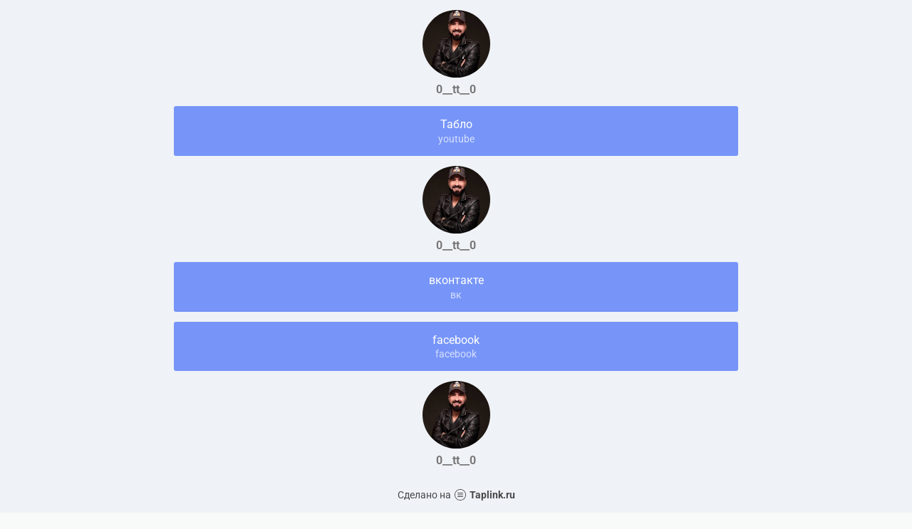

--- FILE ---
content_type: text/html; charset=utf-8
request_url: https://taplink.cc/0__tt__0
body_size: 1215
content:
<!DOCTYPE html> <html prefix="og: http://ogp.me/ns#" lang="ru" data-format-date="d.m.Y" data-format-datetime="d.m.Y H:i"> <head> <title>0__tt__0 at Taplink</title>    <meta name=viewport content="width=device-width, user-scalable=no, initial-scale=1, maximum-scale=1, shrink-to-fit=no"/> <meta name=HandheldFriendly content=true> <meta http-equiv=Content-Type content='text/html; charset=utf-8'>     <link type='text/css' rel=stylesheet href='//us.x.taplink.st/s/css/frontend.css?1.2.10001'>      <link rel=icon href="https://taplink.st/a/8/8/8/4/1fe7b4.jpg?102">  <link rel=apple-touch-icon sizes=300x300 href="https://taplink.st/a/8/8/8/4/1fe7b4.jpg?102"/>  <link rel=canonical href="https://taplink.cc/0__tt__0"/> <meta name=format-detection content="telephone=no"/> <meta name=referrer content=always> <link rel=image_src href="https://taplink.st/a/8/8/8/4/1fe7b4.jpg?102"/> <meta property="og:image" content="https://taplink.st/a/8/8/8/4/1fe7b4.jpg?102"> <meta property="og:type" content=website /> <meta property="og:title" content="0__tt__0 at Taplink"/>  <meta property="og:url" content="https://taplink.cc/0__tt__0"/> <meta property="og:site_name" content="Taplink"/> <link rel="manifest" href="/76654f8c2090932.webmanifest"> </head> <body> <div class="main base-theme main-theme">    <style> html {min-height: 100%}</style> <script>
	window.account = {"account_id":2423569,"language_id":1,"language_code":"ru","language_code_account":"ru","main_page_id":2408827,"profile_id":2090932,"is_hidelink":false,"is_plus":0,"is_trial":0,"is_full_trial":0,"tariff_current":"basic","utc_timezone":3,"currency_id":1,"plan_until":null,"nickname":"0__tt__0","has_nickname":1,"profile_link":"https://taplink.cc/0__tt__0","theme":{"bg":{"color2":"#417d97"}},"menu":null,"menu_items":null,"addons":{"codes":[{"cb":"yandexMetrikaInit","cookie":"analytics","data":{"id":44929738,"simple":true}}]},"locales":{"pages":"ru"},"avatar":{"path":"8/8/8/4/","title":"","bio":"","a":"95:jpg?102","is_hide_text":0},"currency":{"title":"₽","code":"RUB","format":"%p %c","precision":2},"products":[],"username":"0__tt__0","current_page_id":2408827,"widgets":[],"custom_domain":false,"domain":"taplink.ru","client":{"country":"us","timestamp":1769107586},"locale":{"formats":{"date":"d.m.Y"},"current":"ru","direction":"ltr"},"number":{"decimal":".","thousands":" ","precision":2},"weight":{"decimal":".","thousands":" ","precision":3},"ts":"6456d472","html":""};
	window.data = {"page_id":2408827,"fields":[{"section":null,"items":[{"block_id":14282863,"options":[],"block_type_id":8,"block_type_name":"avatar","addon_target":null},{"block_id":14282881,"options":{"title":"Табло","subtitle":"youtube ","value":"https://www.youtube.com/channel/UCnu0nTvMzrFQeExlU8B8ehw"},"block_type_id":2,"block_type_name":"link","addon_target":["form","link"],"stat":"96b6eb"},{"block_id":14282896,"options":[],"block_type_id":8,"block_type_name":"avatar","addon_target":null},{"block_id":14282920,"options":{"title":"вконтакте","subtitle":"вк","value":"https://vk.com/id212932506"},"block_type_id":2,"block_type_name":"link","addon_target":["form","link"],"stat":"e831eb"},{"block_id":14282932,"options":{"title":"facebook ","subtitle":"facebook ","value":"https://www.facebook.com/profile.php?id=100012682691429"},"block_type_id":2,"block_type_name":"link","addon_target":["form","link"],"stat":"7fdc70"},{"block_id":14282962,"options":[],"block_type_id":8,"block_type_name":"avatar","addon_target":null}]}],"options":[]};
</script> <script type='text/javascript' src='//us.x.taplink.st/s/js/frontend.js?1.2.10001'></script> <div class="page vue"> <router-view></router-view> </div> </div> </body> </html>